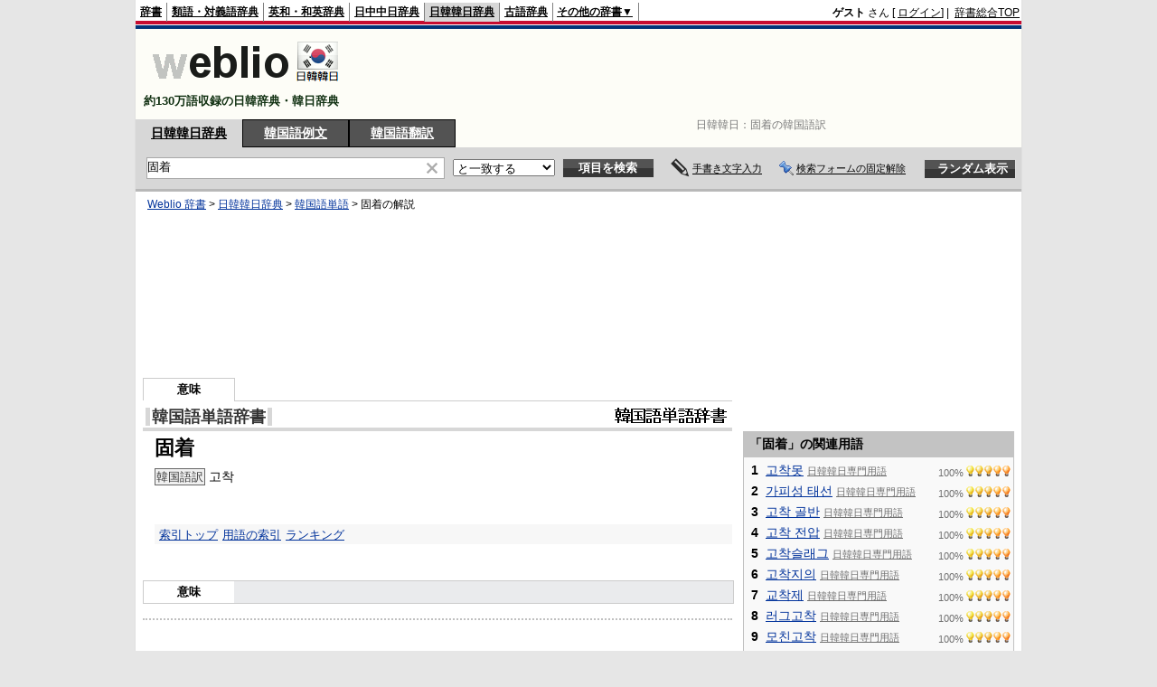

--- FILE ---
content_type: text/html; charset=utf-8
request_url: https://www.google.com/recaptcha/api2/aframe
body_size: 180
content:
<!DOCTYPE HTML><html><head><meta http-equiv="content-type" content="text/html; charset=UTF-8"></head><body><script nonce="d38w6sMxbD6sRwJqeuh-mQ">/** Anti-fraud and anti-abuse applications only. See google.com/recaptcha */ try{var clients={'sodar':'https://pagead2.googlesyndication.com/pagead/sodar?'};window.addEventListener("message",function(a){try{if(a.source===window.parent){var b=JSON.parse(a.data);var c=clients[b['id']];if(c){var d=document.createElement('img');d.src=c+b['params']+'&rc='+(localStorage.getItem("rc::a")?sessionStorage.getItem("rc::b"):"");window.document.body.appendChild(d);sessionStorage.setItem("rc::e",parseInt(sessionStorage.getItem("rc::e")||0)+1);localStorage.setItem("rc::h",'1769669607032');}}}catch(b){}});window.parent.postMessage("_grecaptcha_ready", "*");}catch(b){}</script></body></html>